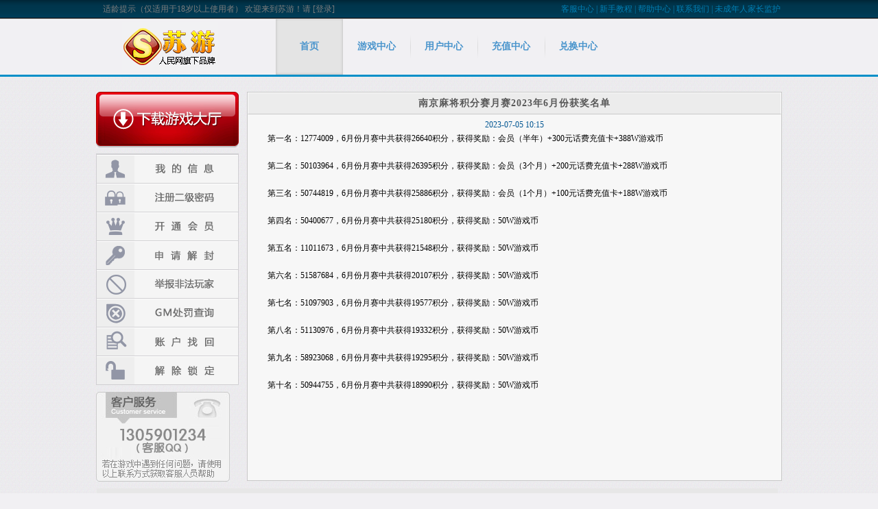

--- FILE ---
content_type: text/html;charset=utf-8
request_url: http://www.js67.com/newsdetail.do?id=5859
body_size: 4227
content:
<!doctype html>



<html>

<head>

<meta charset="utf-8">

<link rel="stylesheet" href="/common/css/common.css" />

<link rel="stylesheet" href="/theme/blue//css/home.css" />

<script>

var _basePath = "/theme/blue/",

_www = "http://www.js67.com",

_passport = "http://passport.js67.com",

_service = "";

</script>

<script src="/common/js/jquery/jquery-1.8.3.min.js"></script>

<script src="http://passport.js67.com/common/js/urlcode.js"></script>

<script src="http://passport.js67.com/common/js/zero.util.js"></script>

<script src="http://passport.js67.com/common/js/pageheader.js"></script>

<script src="http://passport.js67.com/common/js/aes.js"></script>

<script src="http://passport.js67.com/common/js/aes-min.js"></script>

<script src="/theme/blue//js/index.js"></script>



<title>新闻详情</title>

<style>

.bd-tem{ background:#f1f0f3 url(/common/images/bg_tem.gif) repeat; }

/* header css by liwenbo */

#bdTemplateHeader{ background:url(/common/images/bg_tem_header.gif) repeat-x; }

.cn-logo{ background:url(http://img1.008.net//ad/adimage_1667382693.gif) no-repeat; }

.cn-download{ width:199px; height:83px; background:url(/theme/blue//images/index/btn_download.gif) no-repeat; display:block; margin:0 auto; margin-top:30px; }

#nvTemplateNav li a:hover,#nvTemplateNav li a.selected{ background:url(/common/images/bg_tem_nav_selected.gif) no-repeat; }

#nvTemplateNav li.nav-line{ background:url(/common/images/bg_nav_line.gif) left center no-repeat; }

/* content css by liwenbo */

/** left sidebar **/

#accountPay{ background:url(/common/images/account_pay.gif) 0px 0px no-repeat; }

#accountPay:hover{ background:url(/common/images/account_pay.gif) 0px -41px no-repeat; }

#myInfo{ background:url(/common/images/my_info.gif) 0px 0px no-repeat; }

#myInfo:hover{  background:url(/common/images/my_info.gif) 0px -41px no-repeat; }

#secondPass{ background:url(/common/images/reg_second.gif) 0px 0px no-repeat; }

#secondPass:hover{ background:url(/common/images/reg_second.gif) 0px -41px no-repeat; }

#goVip{ background:url(/common/images/go_vip.gif) 0px 0px no-repeat; }

#goVip:hover{ background:url(/common/images/go_vip.gif) 0px -41px no-repeat; }

#applyLock{ background:url(/common/images/apply_forbidden.gif) 0px 0px no-repeat; }

#applyLock:hover{ background:url(/common/images/apply_forbidden.gif) 0px -41px no-repeat; }

#accountBack{ background:url(/common/images/account_back.gif) 0px 0px no-repeat; }

#accountBack:hover{ background:url(/common/images/account_back.gif) 0px -41px no-repeat; }

#removeLock{ background:url(/common/images/remove_lock.gif) 0px 0px no-repeat; }

#removeLock:hover{ background:url(/common/images/remove_lock.gif) 0px -41px no-repeat; }

#cardSell{ background:url(/common/images/card_sale.gif) 0px 0px no-repeat; }

#cardSell:hover{ background:url(/common/images/card_sale.gif) 0px -41px no-repeat; }

#reportIllegal{ background:url(/common/images/report_illegal.gif) 0px 0px no-repeat; }

#reportIllegal:hover{ background:url(/common/images/report_illegal.gif) 0px -41px no-repeat; }

#gmpenaltyquery{ background:url(/common/images/gmpenalty_query.gif) 0px 0px no-repeat; }

#gmpenaltyquery:hover{ background:url(/common/images/gmpenalty_query.gif) 0px -41px no-repeat; }

#serviceTemBox{ height:131px; background:url(http://img1.008.net//ad/coverimage_1608886850.png) no-repeat; }

/** footer **/

.bd-tem .fr-tips{ width:999px; height:32px; background:url(/common/images/ad_tem_health.jpg) no-repeat; margin:0 auto; margin-bottom:10px; }

.fr-line{ width:999px; height:2px; background:url(/common/images/bg_game_line.gif) repeat-x; margin:0 auto; margin-bottom:10px; }

a.page_next,a.page_pre,a.page_num{ background:url(/theme/blue//images/index/news_page.gif) 0px 0px no-repeat; }

a.page_next:hover,a.page_pre:hover,a.page_num:hover,.ns-pages .currentpage{ background:url(/theme/blue//images/index/news_page.gif) 0px -26px no-repeat; }

.qn-btn{ width:67px; height:26px; background:url(/theme/blue//images/index/btn_question_btn.gif) no-repeat; }

.h-newer, .a-ques, .p-ques, .g-ques, .e-ques, .contact{ width:122px; height:122px; display:block; background:url(/theme/blue//images/index/newer_href.gif) no-repeat; }

.a-ques{ background:url(/theme/blue//images/index/account_href.gif) no-repeat; }

.p-ques{ background:url(/theme/blue//images/index/pay_href.gif) no-repeat; }

.g-ques{ background:url(/theme/blue//images/index/game_href.gif) no-repeat; }

.e-ques{ background:url(/theme/blue//images/index/shop_href.gif) no-repeat; }

.contact{ background:url(/theme/blue//images/index/contact_href.gif) no-repeat; }

.h-newer:hover{ background:url(/theme/blue//images/index/newer_hrefH.gif) no-repeat; }

.a-ques:hover{ background:url(/theme/blue//images/index/account_hrefH.gif) no-repeat; }

.p-ques:hover{ background:url(/theme/blue//images/index/pay_hrefH.gif) no-repeat; }

.g-ques:hover{ background:url(/theme/blue//images/index/game_hrefH.gif) no-repeat; }

.e-ques:hover{ background:url(/theme/blue//images/index/shop_hrefH.gif) no-repeat; }

.contact:hover{ background:url(/theme/blue//images/index/contact_hrefH.gif) no-repeat; }

.h_service, .h_submit, .h_health{ width:276px; height:98px; display:block; background:url(/theme/blue//images/index/service_href.gif) no-repeat; }

.h_submit{ background:url(/theme/blue//images/index/submit_href.gif) no-repeat; }

.h_health{ background:url(/theme/blue//images/index/health_href.gif) no-repeat; }

.h_service:hover{ background:url(/theme/blue//images/index/service_hrefH.gif) no-repeat; }

.h_submit:hover{ background:url(/theme/blue//images/index/submit_hrefH.gif) no-repeat; }

.h_health:hover{ background:url(/theme/blue//images/index/health_hrefH.gif) no-repeat; }



</style>



</head>

<body class="bd-tem">

<!-- header -->

<div id="bdTemplateHeader">

 <div class="template-header-mid">

   <!-- welcome -->

   <div id="hrBar">

   	<script src="http://passport.js67.com/common/js/setexplorercookie.js"></script>

     <script>document.write(initPageHeader());</script>

     <div class="cb"></div>

   </div>

   <!-- end -->

   <div id="bdTemplateMid">

       <!-- logo -->

        <div id="bdTemplateLogo">

         <a href="http://www.js67.com" class="cn-logo" title="" target="_self"></a>

        </div>

        <!-- end -->

        <!-- nav -->

         <div id="bdTemplateNav">

           <ul id="nvTemplateNav" class="c">

             <li class="nav-line"><a href="http://www.js67.com" target="_self" class="selected">首页</a></li>

             <li class="nav-line"><a href="http://www.js67.com/gamecenter.do" target="_self">游戏中心</a></li>

             <li class="nav-line"><a href="http://passport.js67.com" target="_self">用户中心</a></li>

             <li class="nav-line"><a href="http://pay.js67.com" target="_self">充值中心</a></li>

             <li class="nav-line"><a href="http://exchange.js67.com" target="_self">兑换中心</a></li>

<!--<li class="nav-line"><a href="http://www.js67.com/league.do" target="_self">社团</a></li>-->
<!--             <li class="nav-line"><a href="http://www.js67.com/wait.do" target="_self">最新专区</a></li>
-->
<!--	<li class="nav-line"><a href="http://lottery.js67.com/questionnaireindex.do" target="_blank" style="color:#FF7F00;">最新活动</a></li> -->
	<!--<li class="nav-line"><a href="http://lottery.js67.com/activityindex.do" target="_blank" style="color:#FF7F00;">最新活动</a></li>-->
           </ul>

        </div>

        <!-- end -->

    	<div class="cb"></div>

    </div>

 </div>

</div>

<!-- end -->

<!-- end -->

  
      
      <!-- container -->
<div id="bdIndexContainer" class="common-container">
	<!-- left bar -->
	<div class="cr-leftBar">
		<!-- download -->
		<div id="downloadButton" class="mb5">
			<a href="http://dl.008.net/download/lobbySetup-sy-5074.exe"><img src="/theme/blue//images/index/btn_tem_download.gif" alt="下载大厅"/></a>
		</div>
		<!-- end -->
		<div id="quickWayMenu">
			<ul class="quick-way-ul">
				<!--<li><a href="http://pay.js67.com" target="_self" id="accountPay">账户充值</a></li>-->
				<li class="bordd0cfd2"><a href="http://passport.js67.com/index.do" target="_self" id="myInfo">我的信息</a></li>
				<li class="bordd0cfd2"><a href="http://passport.js67.com/registersecondpass.do" target="_self" id="secondPass">注册二级密码</a></li>
				<li class="bordd0cfd2"><a href="http://passport.js67.com/vipbuy.do" target="_self" id="goVip">开通会员</a></li>
				<li class="bordd0cfd2"><a href="http://passport.js67.com/" target="_self" id="applyLock">申请解封</a></li>
				<li class="bordd0cfd2"><a href="http://passport.js67.com/reportillegal.do" target="_self" id="reportIllegal">举报非法玩家</a></li>
				<li class="bordd0cfd2"><a href="http://passport.js67.com/gmpenaltyquery.do" target="_self" id="gmpenaltyquery">GM处罚查询</a></li>
				<!--<li class="bordd0cfd2"><a href="http://www.008.net/dispute.html" target="_self" id="gmpenaltyquery">交易纠纷处理</a></li>-->
				<li class="bordd0cfd2"><a href="http://passport.js67.com/findpassinput.do" target="_self" id="accountBack">账户找回</a></li>
				<li class="bordd0cfd2"><a href="http://passport.js67.com/removelock.do" target="_self" id="removeLock">解除锁定</a></li>
				<!--<li class="bordd0cfd2"><a href="wait.do" target="_self" id="cardSell">实卡销售点</a></li>-->
			</ul>
		</div>
		<!-- service tem box -->
		<div id="serviceTemBox">
		</div>
	</div>
<!-- end -->
 <div class="cr-rightBar">
   <!-- news -->
  <div class="lr-news" id="indexNewsList">
    <p class="ns-title common-title">南京麻将积分赛月赛2023年6月份获奖名单</p>
    <div class="ns-content">
	  <p class="ct-title">2023-07-05 10:15</p>
      <div id="newsDetail">
		<div>
	第一名：12774009，6月份月赛中共获得26640积分，获得奖励：会员（半年）+300元话费充值卡+388W游戏币</div>
<div>
	&nbsp;</div>
<div>
	第二名：50103964，6月份月赛中共获得26395积分，获得奖励：会员（3个月）+200元话费充值卡+288W游戏币</div>
<div>
	&nbsp;</div>
<div>
	第三名：50744819，6月份月赛中共获得25886积分，获得奖励：会员（1个月）+100元话费充值卡+188W游戏币</div>
<div>
	&nbsp;</div>
<div>
	第四名：50400677，6月份月赛中共获得25180积分，获得奖励：50W游戏币</div>
<div>
	&nbsp;</div>
<div>
	第五名：11011673，6月份月赛中共获得21548积分，获得奖励：50W游戏币</div>
<div>
	&nbsp;</div>
<div>
	第六名：51587684，6月份月赛中共获得20107积分，获得奖励：50W游戏币</div>
<div>
	&nbsp;</div>
<div>
	第七名：51097903，6月份月赛中共获得19577积分，获得奖励：50W游戏币</div>
<div>
	&nbsp;</div>
<div>
	第八名：51130976，6月份月赛中共获得19332积分，获得奖励：50W游戏币</div>
<div>
	&nbsp;</div>
<div>
	第九名：58923068，6月份月赛中共获得19295积分，获得奖励：50W游戏币</div>
<div>
	&nbsp;</div>
<div>
	第十名：50944755，6月份月赛中共获得18990积分，获得奖励：50W游戏币</div>
<div>
	&nbsp;</div>
    
      </div>
    </div>
  </div>
  <!-- end -->
 </div>
 <div class="cb"></div>
</div>
<!-- end -->

  
<!-- footer -->

<!-- footer -->
<div id="bdCommonFooter">
	<div class="fr-tips"></div>
		<div class="fr-line"></div>
		<div class="fr-guild">
		<a href="platformaffirms.do?type=managementmethod" target="_self">文明管理办法</a>|
		<a href="platformaffirms.do?type=avoidcheat" target="_self">网络防骗要点</a>|
		<a href="platformaffirms.do?type=serviceagreement" target="_self">用户服务协议</a>|
		<a href="questiongame.do" target="_self">常见问题解答</a>|
		<a href="http://passport.js67.com/gmpenaltyquery.do" target="_self">GM处罚查询</a>
	</div>
     <div class="fr-copyRight">
	<style>

		.fr-copyRight .img_left{
			height:auto;
			display:block;
			position:absolute;
			left:5%;
			top:0%;
		}
		.fr-copyRight .img_right{
			height:auto;
			display:block;
			position:absolute;
			right:5%;
			top:0%;
		}
		.fr-copyRight a {
			color: #767676;
		}
	</style>
	<div class="main" style="padding:0 100px;position:relative;">
		<span class="pr5"><a href="http://sq.ccm.gov.cn/ccnt/sczr/service/business/emark/toDetail/F0B2F3E8DAA74C5AA4716C39BAFCD815" target="_self"><img class="img_left" src="http://img1.008.net/images/article.png"/></a></span>
					<span class="pr5"><a href="http://www.js67.com" target="_blank" id="">文网游备字[2013]C-CBG010号</a></span>
								<span class="pr5"><a href="http://www.tlgame.net/common/images/xukezheng.jpg" target="_blank" id="">网络文化经营许可证：沪网文[2017]1086-010号</a></span>
								<span class="pr5">Copyright©人民棋牌 ICP证：沪B2-20140029</span>
			  <br/>
								<span class="pr5"><a href="http://beian.miit.gov.cn/" target="_blank" id="gamesh_ICP">ICP备：沪ICP备12036675号-12</a></span>
					
		<span class="pr5"><a href="http://www.beian.gov.cn/portal/registerSystemInfo?recordcode=31011502005953" target="_self" class="pr5"><img src="http://img1.008.net/images/gongan.png"/>沪公网安备 31011502005953号</a></span>
		<span id="company_name_span" style=" display: none;"></span>
		<span class="pr5"><a href="http://sq.ccm.gov.cn:80/ccnt/sczr/service/business/emark/gameNetTag/4028c08b560ca7100156539548fc1bc6" target="_self"><img class="img_right" src="http://img1.008.net/images/dizhi.png" /></a></span>
		<br/>
		<script>
			try {
				var  tmp_domain = "$referer"
				if(tmp_domain == "zj173"){
					//document.getElementById("gamesh_ICP").innerHTML="ICP备：沪ICP备09025212号-6";
				}
				if(tmp_domain == "hz173"){
					//document.getElementById("gamesh_ICP").innerHTML="ICP备：沪ICP备09025212号-6";
				}
				var iframe_domain = "gamesh.com";
				parent.postMessage('alayou', 'http://www.'+iframe_domain);
				window.addEventListener('message', function(e) {
					if(e.source != window.parent) {
						return;
					}
					console.log('接收到的消息:', e.data);
					if(e.origin.indexOf(iframe_domain)!=-1 && e.data == "ok!"){
						document.getElementById("gamesh_ICP").innerHTML="ICP备：沪ICP备09025212号-6";
						document.getElementById("mainDomainName").innerHTML="欢迎来到上游！";
						document.getElementById("company_name_span").innerHTML="上海热线信息网络有限公司";
						document.getElementById("company_name_span").style.display="inline-block";
					}
				});
			} catch (e) {
			    console.log(e)
			}
		</script>
	</div>
	<p>
		<span class="pr5">&nbsp;&nbsp;微屏软件科技（上海）有限公司&nbsp;&nbsp;电话：021-63888277 &nbsp;&nbsp;全国文化市场统一举报电话：12318</span>&nbsp;&nbsp;&nbsp;&nbsp;
	</p>
</div>
</div>
<!-- end -->
<!--[if IE 6]>
<script src="/common/js/DD_belatedPNG_0.0.8a-min.js"></script>
<script>
	DD_belatedPNG.fix('.pngie6');
</script>
<![endif]-->
<script src="/common/js/message.js" ></script>
<script src="/common/js/validate.js" ></script>
<script src="/common/js/jquery/jquery.limit.js" ></script>
<!-- end -->

</body>

</html>


--- FILE ---
content_type: text/css
request_url: http://www.js67.com/common/css/common.css
body_size: 1504
content:
/*
 * @description: 模板页面 公用样式（顶部，logo，底部）
 * @author: lwb
 * @update: lwb (2013-3-01 10:00)
*/
@import 'html.css';
body{ background: #fff; font-family:'宋体';}
.curspon{ cursor:pointer; }
.colo428dd5{ color:#428dd5; }
.coloff0000{ color:#ff0000; }
.coloe60000{ color:#e60000; }
.colo505050{ color:#505050; }
.colo2594d9{ color:#2594d9; }
.colo3eb0fc{ color:#3eb0fc; }
.colofca317{ color:#fca317; }
.colo5abcfd{ color:#5abcfd; }
.colo606060{ color:#606060; }
.colo3396e0{ color:#3396e0; }
.colo007cd6{ color:#007cd6; }
.colo7c7c7c{ color:#7c7c7c; }
.colo515151{ color:#515151; }
.colo007eb2{ color:#007eb2; } /*5.13*/
.bordd0cfd2{ border-top:1px solid #d0cfd2; }
.allBtn{ border:none; cursor:pointer; }
.allIpt{ border:1px solid #7f90b9; background:#fff; }
#hrBar, .common-container , #bdCommonFooter, #bdTemCommonFooter{ width: 1000px; margin: 0 auto; } /*5.13*/
.a-common{ color: #7c7c7c; }
.a-common:hover{ color: #3495dd; text-decoration:underline; }
.common-bar{ width: 100%; height: 8px; background: #5abcfd; margin-bottom:5px;}
.bordc4c4c4{ border-top:1px solid #c4c4c4; }
.common-title{ font-size:14px; font-family:'微软雅黑'; font-weight:bold; letter-spacing:1px; }
.bord7f90b9{ border:1px solid #7f90b9; }
/* module: header css style by lwb */
#bdCommonHeader{ min-width: 1000px; height: 324px; }
.header-mid{ width:993px; height:324px; margin:0 auto; }
#bdTemplateHeader{ min-width: 1000px; height: 112px; }
.template-header-mid{ width:993px; height:112px; margin:0 auto; }
#hrBar{ height: 27px; line-height: 27px; }
.br-login{ width: 50%; float: left; margin-left:23px; _margin-left:120px; }
#bdTemplateHeader .br-login{ margin-left:0px; } /*5.13*/
.br-intro{ width: 40%; float: right; text-align:right;}
.br-login, .br-intro, .br-intro a,.fr-guild a{ color: #7c7c7c; padding:0 3px 0 3px; }
#bdTemplateHeader .br-intro, #bdTemplateHeader .br-intro a{ color:#007eb2; } /*5.13*/
.br-login a:hover, .br-intro a:hover, .fr-guild a:hover{ color: #007cd6; }
.br-login a{ padding:0 3px 0 3px;color: #7c7c7c; }
#bdHeaderMid{ width:1000px; height:294px; }
#bdTemplateMid{ width:1000px; height:82px; }
/* module: logo css style by lwb */
#bdCommonLogo{ width:208px; height: 204px; float:left; }
#bdTemplateLogo{ width:208px; height: 72px; float:left; margin-top:5px; }
.cn-logo{ width: 140px; height: 71px; margin:0 auto; display:block; }
/* module: nav css style by lwb */
#bdCommonNav,#bdTemplateNav{  width: 780px; float:left; }
#bdCommonNav{ height: 294px; }
#bdTemplateNav{ height: 82px; }
#nvNav,#nvTemplateNav{ width:686px; margin-left:50px; }
#nvNav{ height: 70px; line-height: 70px; }
#nvTemplateNav{  height: 82px; line-height: 82px; }
#nvNav li,#nvTemplateNav li{ width:98px; float:left; text-align:center; }
#nvNav li, #nvNav li a,#nvTemplateNav li,#nvTemplateNav li a{ width:98px; color:#4994cc; font-weight:bold; font-size:14px; float:left; display:inline; }
#fkList li, #fkList li a{ float: left; display:inline; }
/* module: container css style by lwb */
.common-container{ *height: auto!important; min-height: 250px; _height: 250px; margin-top:10px; }
/* module: footer css style by lwb */
#bdCommonFooter , #bdTemCommonFooter{ *height: auto!important; min-height: 200px; _height: 200px; margin-top:10px; }
.fr-friendLink{ min-height: 23px; _height: 23px; margin:0 auto; }
#fkList{ width:510px; min-height:23px; margin: 0 auto; }
#fkList li{ padding-right:10px; }
#fkList li a,.fr-copyRight a{ color: #767676; text-align:center; }
.fr-service{ height: 60px; line-height:60px; text-align: center; margin: 0px auto; margin-bottom:10px; }
.fr-service a, .fr-guild a{ padding-left: 10px; padding-right: 10px; }
.fr-guild{ height: 30px; line-height: 30px; text-align: center; color: #767676; margin:0 auto; margin-bottom:5px; }
.fr-copyRight{ min-height: 30px; _height: 30px; line-height: 30px; text-align: center; color: #767676; margin:0 auto; }
.fr-copyRight p{ height: 23px; line-height: 23px; }


--- FILE ---
content_type: text/css
request_url: http://www.js67.com/theme/blue//css/home.css
body_size: 4617
content:
@charset "utf-8";
/*
 * @description: www站点 全部样式）
 * @author: lwb
 * @update: lwb (2013-3-01 10:00)
*/

body{ background:#f1f0f3; }
.coloa65f11{ color:#a65f11; }
.colo008bdb{ color:#008bdb; }
.colo717171{ color:#717171; }
.location-middle{ text-align:center; height:30px; line-height:30px; font-size:14px; font-family:'微软雅黑'; }
/* index css **/
/** slides */
#bdHeaderMid .slides { width:780px; height: 225px; position: relative; overflow: hidden; }
#bdHeaderMid .slide-content{ width:766px; height:169px; overflow: hidden;  margin-left:18px; position:relative; left:1px; top:0px; }
#bdHeaderMid .slide { position:absolute; left:0px; }
#adList{ width:5000px; height:169px; float:left; display:inline-block; overflow:hidden; }
#adList li{ width:766px; height:169px; float:left; }
#adList li a img{ width:766px; height:169px; display:block; }
#bdHeaderMid .tab { width:780px; height: 48px; position: absolute; left: 0; bottom: 0; z-index: 99; font: 14px "微软雅黑"; margin-left:18px; }
#bdHeaderMid .tab li { float: left; height:48px; width:188px; float: left; border-left: 1px solid #3dcbf5; border-right: 1px solid #3dcbf5; cursor:pointer; }
#bdHeaderMid .tab span.item-info{ color: #b7ecff; }
#bdHeaderMid .tab a,span.item-info{ width:150px; height: 23px; display:block; margin-left:15px; line-height:23px; }
#bdHeaderMid .tab .selected { background:#00bcf4; text-shadow: 0px 0px 1px #afdd99; }
#bdHeaderMid .tab .selected a { color: #fcff00; }
#bdHeaderMid .tab .selected span.item-info,.slides .tab a{ color: #fff;}
/* content css by liwenbo */
/** left sidebar **/
.left-sideBar{ width:206px; height:780px; float:left; margin-left:5px; }
#quickWayMenu{ margin-bottom:10px; }
#quickWayMenu .quick-way-ul{ border:1px solid #d0cfd2; }
#quickWayMenu .quick-way-ul li{ height:41px; }
#quickWayMenu .quick-way-ul li a{ height:41px; display:block; text-indent:-999em; }
.bar-top span{color:#4e4e4e; font: 14px "微软雅黑"; font-weight:bold; padding-left:12px; }
.hot-goods-ul{ width:190px; margin:0 auto; height:365px; overflow:hidden; }
.hot-goods-ul li{ min-height:30px; border-bottom:1px dotted #c6c6c6; padding-bottom:13px; margin-top:14px; }
#hotGoods{ border:1px solid #d0cfd2; height:427px; background:#f5f5f5; }
#hotGoods .gs-img-l{ width:68px; height:68px; border:1px solid #e4e4e4; float:left; margin-left:5px; background:#fff; }
#hotGoods .gs-img-l img{ width:62px; height:62px; display:block; margin-top:1px; margin-left:3px; }
#hotGoods .gs-box-r{ width:100px; height:65px; float:left; margin-left:5px; }
.gs-name a{ color:#3396e0; }
.gs-name,.gs-card{ color:#4d4d4d; padding-left:2px; display:block; padding-top:8px; height:18px;  }
.gs-name{ height:18px; }
.gs-card{ display:block; margin-top:5px; }
.hot-goods-ol{ width:50px; height:10px; margin:0px auto; margin-top:8px; }
.hot-goods-ol li{ float:left; width:10px; height:10px; margin-top:5px; margin-left:5px; }
/** mid content **/
.mid-content{ width:570px; height:780px; float:left; margin-left:10px; }
/* index flash*/
#indexFlash{ width:564px; height:129px; border:1px solid #a8a8a8; visibility:hidden; margin-bottom:10px; }
#indexFlash a img{ width:564px; height:129px; }
/* game list*/
#gameList{ width:566px; height:300px; margin-bottom:30px; }
#gameListTab li{ width:78px; height:26px; float:left; margin-right:8px; }
#gameListTab li a{ width:78px; height:26px; margin-top:2px; text-align:center; float:left; display:block; color:#4e4e4e; font: 14px "微软雅黑"; font-weight:bold; padding-top:3px; }
#gameListDetail{ width:560px; margin:10px auto; position:relative; left:1px; top:0px; float:left; overflow:hidden; }
#gameListContent{ position:absolute; left:0px; }
#gameListIco{ float:left; }
#gameListIco li{ width:560px; float:left; margin-top:10px; }
#gameListIco li a{ width:110px; height:120px; float:left; display:inline; text-align:center; color:#828282; }
#gameListIco li a img{ width:72px; height:72px; display:block; margin:10px auto; margin-bottom:13px; }
#gameListActiveOl{ height:21px; text-align: center; }
#gameListActiveOl li{ display: inline-block; width: 21px; height: 21px; *display: inline; *zoom: 1; *margin: 0 2px; text-align:center; }
/* news list */
#newsList .news{ width:275px; height:165px; float:left; }
#newsList .question{ width:291px; height:165px; float:left; }
#newsList .news-top,.question-top{ margin:0 auto; height:30px; color:#4e4e4e; }
#newsList .question-top{ width:291px; }
#newsList .news-top{ width:275px; }
#newsList .news-top a,.question-top a,#trendBox .top a, #newInfomation .top a{ color:#4e4e4e; display:block; float:right; line-height:30px; width:60px; }
#newsList .news-top span,.question-top span,#trendBox .top span,#healthBox .top span, #newInfomation .top span{ display:block; float:left; line-height:30px; width:100px; font-size: 14px; font-family: "微软雅黑"; margin-left:10px;  }
#newsList .newsTb{ width:96%; margin:5px auto; }
#newsList .newsTb td{ height:30px; line-height:30px; color:#767676; border-bottom:1px dashed #b9c5e9; }
#newsList .newsTb td a{ color:#767676; }
#newInfomation .top span{ margin-left:0px; }
/* index ad */
#indexAd{ width:566px; height:130px; }
#indexAd a img{ width:566px; height:130px; display:block; }
/** right sidebar **/
.right-sideBar{ width:195px; height:780px; float:left; margin-left:10px; _margin-left:5px; }
#loginButton{ height:58px; margin-bottom:10px; }
/* trend box */
#trendBox{ width:195px; height:566px; background:#f5f5f5; border-bottom:1px solid #d0cfd2; }
#trendBox .top span,#healthBox .top span{ color:#4e4e4e; }
#trendBox .top a{ margin-right:5px; *margin-top:8px; _margin-top:8px; }
#trendDetail{ width:193px; border:1px solid #d0cfd2; border-bottom:none; height:535px; border-top:none; overflow: auto; }
/*调整距离底部的距离*/
#trendDetailList{ height:534px; width: 100%; border-bottom:1px solid #d0cfd2; overflow: auto; }
#trendUl{ width:190px; min-height:50px; margin:10px auto; }
#trendUl li, #trendUl li.no-data{ width:183px; min-height:80px; border-bottom:1px dotted #c6c6c6; padding-bottom:5px; margin-bottom:10px; margin-left:3px; }
#trendUl li.no-data{ border-bottom:none; }
#trendUl p.location-middle{ line-height:80px; }
#trendUl .face-box img{ width:50px; height:50px; display:block; margin-left:4px; margin-top:4px; }
#trendUl .send-time{ height:25px; line-height:25px; font-size:11px; color:#848484; text-align:center; width:50px; display:block; text-align:center; margin-left:3px; font-family:'Microsoft Yahei'; margin-top:2px; }
#trendUl .user-info{ width:110px; float:left; margin-left:5px; }
#trendUl .user-info span{ width:110px; min-height:23px; _height:23px; line-height:20px; display:block; }
#trendUl .name{ color:#4d72af; font-weight:bold; }
#trendUl .message{ color:#8e8e8e; line-height:15px; }
/* template css */
/* module:  news css style by lwb */
.cr-leftBar{ width:208px; *height: auto!important; min-height:50px; _height: 50px; float: left; }
.cr-rightBar{ width:780px; *height: auto!important; min-height:50px; _height: 50px; float: right;}
/* download btn */
#downloadButton{ width:206px; height:85px; }
.lr-news{ min-height:30px; background:#f7f7f7; border:1px solid #c8c8c8; position:relative;}
#indexNewsList{ min-height:566px; _height:566px; }
.ns-tb{ width:720px; margin:15px auto;}
.ns-tb td{ height:30px; line-height:30px; border-bottom:1px dashed #b9c5e9; }
.lt-tip{ color:#0c85de; padding-left:5px; padding-right:15px; }
.ns-tb a,.lt-time{ color:#4d4d4d; }
.lt-time{ text-align:right; }
.ns-tb a:hover{ color: #3495dd; text-decoration:underline; }
.ns-pages{ width:770px; text-align:right; position:absolute; bottom:3px; height:30px; line-height:20px; font-weight:bold; font-family:'宋体'; text-align:right; margin-bottom:5px; margin-right:20px; }
.ns-pages span a.page_num{ width:26px; height:26px; line-height:26px;  display:inline-block; color:#898989;  margin:0px 5px; text-align:center;}
.ns-pages span a.page_pre,a.page_next{ width:26px; height:26px; line-height:26px;  display:inline-block; color:#898989; *display:inline; *zoom:1; text-align:center;}
.currentpage{ width:26px; height:26px; line-height:26px; display:inline-block; color:#fff; margin:0px 5px; text-align:center; }
.ns-content{ width:720px; min-height:30px; margin:5px auto;}
.ct-title{ width:600px; height:20px; line-height:20px; font-size:12px; font-family:'微软雅黑'; text-align:center; margin:0px auto; color:#025692; }
#newsDetail{ *height: auto!important; min-height: 30px; _height: 30px; line-height:20px; }
/* module: newer css style by lwb create 2013-3-8 update*/
.newer-help{ *height:auto!important; min-height:50px; _height:50px; margin:0 auto; border:1px solid #c8c8c8; background:#f7f7f7; }
.hp-step{ width: 950px; min-height:30px; margin:15px auto; }
.sp-title,.sp-desc{ height:23px; line-height:23px; font-weight:bold; font-size:14px; }
.sp-title{ color:#2493db; }
.sp-desc{ color:#333; }
.sp-img{ width:920px; min-height:50px; margin:10px auto; }
/* module: question css style by lwb create 2013-3-8 update*/
.question-title{ height:35px; background:#ececec; line-height:35px; color:#585858; text-align:center; border:1px solid #fbfbfb; border-bottom:1px solid #c8c8c8; }
#qnList li{ text-align:center; width:130px; height:35px; line-height:35px; float:left; color:#898989; border-right:1px solid #c8c8c8; }
#qnList li.selected { border-bottom:1px solid #f7f7f7; font-weight:bold; height:36px; _padding-top:1px; background:#f7f7f7; }
#qnList li a{ color:#898989; font-family:"微软雅黑"; font-size:14px; }
#qnList li img{ display:inline-block; margin-top:-5px; margin-right:5px; _margin:7px; }
#qnList li a.lastLi{ border-right:none;}
#qnList li.selected a{ border:none; color:#0860a1; }
.qn-submit{ width:750px; min-height:50px; margin:30px auto; }
#qnSubmitQn li{ min-height:30px; line-height:30px; margin-top:10px; }
#qnSubmitQn li label{ width:80px; height:30px; line-height:30px; display:inline-block; text-align:right; color:#4d4d4d; margin-right:10px; font-weight:bold; }
.qn-ipt{ height:20px; line-height:20px; padding-left:3px; background:#fff; }
#qnSubmitQn textarea{ overflow:auto; width:300px; height:150px; vertical-align:text-top; }
#qnBtnDiv{ width:500px; height:32px; margin:40px; margin-left:90px; }
.qn-tips{ padding-left:10px; color:#c50000; }
.qn-back{ height:30px; text-align:right; margin-top:20px; }
/* module: health css style by lwb */
.healthBox{ width:592px; min-height:360px; *height:370px;  _height:380px; margin:10px auto; _margin-bottom:0px; background:#f7f7f7;  }
.healthTip{ height:68px; text-align:center; }
#healthDiv{ width:470px; height:300px; margin:0 auto; color:#686868; }
#healthDiv p,#contactUs p{  height:25px; line-height:25px; }
/* module: contact us css style by lwb */
#aboutUs{ min-height:50px; margin:5px auto; }
.us-top{ color:#008fc8; text-align:left; font-weight:bold; }
#contactUs{ height:50px; margin:20px auto; color:#686868; }
/* module: help-center css style by lwb */
.help-center{ width:980px; min-height:50px; margin:0px auto; }
.hcr-l{ width:675px; *height:auto!important; min-height:500px; _height:500px; float:left; }
.hcr-r{ width:276px; min-height:50px; float:left; margin-left:10px; }
#hcrUl{ margin-top:25px; }
#hcrUl li{ width:135px; height:127px; float:left; margin-left:25px; _margin-left:13px; margin-right:5px; _margin-right:10px; margin-bottom:25px; }
.hcf-href{ width:276px; height:98px; margin:25px auto; }
/* game detai */
.ns-title{ height:30px; background:#ececec; line-height:30px; color:#585858; text-align:center; border:1px solid #fbfbfb; border-bottom:1px solid #c8c8c8; }
.game-detail{ width:770px; margin:0px auto; margin-bottom:5px; }
#indexGameDetail{ *height:atuo!important; min-height:308px; _height:308px; }
#gameLogoPath{ width:780px; height:220px; display:block; }
/* health box */
#healthBox .top{ padding-bottom:50px; }
#healthBox .healthTb{ width:95%; margin:0px auto; color:#8b8b8b; }
#healthBox .healthTb td{ height:23px; line-height:23px; text-align:center; }
/* new infomation*/
#newInfomation{ width:193px; height:296px; border:1px solid #d0cfd2; overflow:hidden; }
#newInfomation .new-info-ul{ width:180px; min-height:50px; margin:10px auto; }
#newInfomation li{ width:183px; min-height:15px; _height:15px; line-height:15px; border-bottom:1px dotted #c6c6c6; padding-bottom:5px; margin-top:10px; color:#747779; }
#newInfomation li a{ color:#747779; }
/* module: game index css style by lwb */
.inline-bg{ background:#f7f7f7; }
/* Main */
.wp-index {overflow:hidden; *zoom:1; padding:6px 0 0; }
.main-index { margin-right:240px; _margin-right:120px; *zoom:1; }
.side-index { float:right; width:230px; overflow:hidden; }
.wp-index{ width:1125px; margin:0 10px; }
.wp-box { margin-bottom:10px; }
.wp-box .hd_tit { float:left; font-weight:bold; margin-left:10px; display:inline; font-size:14px; }
.recommend-game .hd_tit{ color:#a12f4d; }
.fast-way .hd_tit,.game-note .hd_tit,.friend-tr .hd_tit{ color:#0069ab; }
.wp-box .tp i { float:right; background-position:right -56px; width:4px; }
.wp-box .bd { background:#f8f8f8; border:1px solid #c8c8c8; border-top:none; border-bottom:none; }
/* game box**/
#inlineGameBox{ width:220px; height:248px; margin:0 auto; }
#inlineGameBox li{ height:30px; *height:26px; line-height:30px; *line-height:26px; border-bottom:1px dotted #b9c5e9; color:#4d4d4d; }
#inlineGameBox li a{ color:#4d4d4d; padding-left:3px; }
#inlineGameBox li em{ color:#0c85de; padding-left:3px; }
span.inline-date{ width:40px; float:right; display:inline; height:30px; *height:26px; }
span.inine-gm-title{ float:left; }
/* friend trends */
.inline-trends-box{ height:325px; overflow:auto; background:#fff; }
#inineFriendTrends{ padding-top:10px; }
#inineFriendTrends li, #inineFriendTrends li.no-data{ width:210px; min-height:80px; border-bottom:1px dashed #d6d5d5; padding-bottom:5px; margin-bottom:10px; margin-left:3px; }
#inineFriendTrends li.no-data{ border-bottom:none; }
#inineFriendTrends p.location-middle{ line-height:80px; }
#inineFriendTrends .face-box img{ width:50px; height:50px; display:block; margin-left:4px; margin-top:4px; }
#inineFriendTrends .user-info{ width:140px; float:left; margin-left:5px; }
#inineFriendTrends .send-time{ height:25px; line-height:25px; font-size:11px; color:#848484; text-align:center; width:50px; display:block; text-align:center; margin-left:3px; font-family:'Microsoft Yahei'; margin-top:2px; }
#inineFriendTrends .user-info span{ width:140px; min-height:23px; display:block; }
#inineFriendTrends .name{ color:#278adb; font-weight:bold; }
#inineFriendTrends .message{ color:#5f5f60; line-height:15px; }
.attend-a{ width:68px; height:18px; line-height:18px; border:1px solid #d0d0d0; background:#fcfcfc; color:#bb7639; padding:0px 3px; margin-right:5px; font-family:SimSun; display:block; float:right; }
#inineFriendTrends .attend-a{ margin-top:10px; }
#trendUl .attend-a{ margin-top:15px; }
/* slide img*/
.wp-focus{ margin-bottom:10px; position:relative; overflow:hidden; width:100%; *zoom:1; height:280px; }
.recommend-game .hd, .fast-way .hd{ background-position:0px 0px; }
.recommend-game .hd_tit, .fast-way .hd_tit{ padding-left:5px; }
/* focus img*/
.fs-img{ overflow:hidden; margin-top:10px; margin-left:10px; }
.lD-fsImgMax .fs-img{ width:830px; }
.lD-fsImgMin .fs-img{ width:428px; }
.fs-img ul { width:9999em; overflow:hidden; *zoom:1; height:260px; }
.fs-img li { float:left; }
.fs-img img { float:left; display:block; }
.fs-nav { position:absolute; left:0; bottom:10px; _bottom:5px; width:100%;}
.fs-nav ul, .fs-nav li { float:left; position:relative; left:-50%;}
.fs-nav ul {left:50%; margin-top:-15px;}
.fs-nav a:hover {text-decoration:none;}
.fs-nav a.on ,.fs-nav a:hover{background-position:-12px -7px; _filter:alpha(opacity=90); }
.fs-nav-bar { height:15px; background:#000; opacity:0.35; filter:alpha(opacity=35); }
/* FcPage*/
.fs-page a { position:absolute; top:50%; left:0; margin-top:-35px; opacity:0.25; filter:alpha(opacity=25); font-family:\5b8b\4f53; }
.fs-page a.fs-arr-lt { left:auto; right:0; _margin-right:-1px; }
.fs-page a:hover { opacity:0.35; filter:alpha(opacity=35); }
.fs-page a.fs-arr-lt i { background-position:-32px -23px; }
/* recommond game */
/* pLst Roll */
.wp_roll { position:relative; _width:100%; min-height:86px; _height:86px; }
/* Pic List */
.plst_pt { overflow:hidden; _width:100%; position:relative; }
.plst_pt ul { overflow:hidden; *zoom:1; padding:0; padding-top:10px; width:9999px; }
.plst_pt li { float:left; margin:0 0 0 10px; display:inline; text-align:center; }
.plst_pt li img { display:block; width:154px; height:121px; margin:0 0 5px; }
.plst_pt li a{ color:#3382aa; font-weight:bold; }
.join { padding-top:3px; }
.roll_lt, .roll_rt {position:absolute; top:12px; left:15px; width:19px; height:121px; cursor:pointer; display:none; z-index:100; }
.roll_rt { left:auto; right:15px; }
.fast-way .plst_pt li img{ display:block; width:52px; height:52px; margin:0 10px 5px;  }
.fast-way .roll_lt, .fast-way .roll_rt{ top:24px; left:0px; width:24px; height:25px; }
.fast-way .roll_rt { left:auto; right:0px; }
/* module: game index css --end*/
/* honor or vip upgrade*/
#honorGradeTb{ width:100%; font-size:14px; margin:30px auto; }
#honorGradeTb th, #honorGradeTb td, #vipGradeTb th, #vipGradeTb td, #vipGradeTb caption{ text-align:center; color:#6e6e6e; border:1px solid #d0d0d0; vertical-align:middle; }
#honorGradeTb th, #vipGradeTb th{ background:#f1f1f1; height:35px; line-height:35px; font-weight:bold; }
#honorGradeTb td{ height:80px; line-height:23px; }
#honorGradeTb td.tl{ text-align:left; padding-left:10px; }
.vip-info{ line-height:23px; min-height:23px; _height:23px; }
.vip-line{ border-top:1px dotted #c4c4c4; margin:5px auto; width:100%; }
#vipGradeTb{ width:50%; margin:10px 0px 40px 50px; }
#vipGradeTb caption{ border-bottom:none; }
#vipGradeTb th, #vipGradeTb td, #vipGradeTb caption{ height:30px; line-height:30px; }

--- FILE ---
content_type: text/css
request_url: http://www.js67.com/common/css/html.css
body_size: 2369
content:
/*
 * @description: 网页布局基础样式表
 * @author: lwb
 * @update: lwb (2013-2-28 09:00)
 */
a, abbr, address, article, aside, audio, b, blockquote, body, caption, cite, code, dd, del, dfn, dialog, div, dl, dt, em, fieldset, figure, footer, form, h1, h2, h3, h4, h5, h6, header, hgroup, hr, html, i, iframe, img, ins, kbd, label, legend, li, mark, menu, nav, object, ol, p, pre, q, samp, section, small, span, strong, sub, sup, table, tbody, td, tfoot, th, thead, time, tr, ul, var, video { border: 0; margin: 0; outline: 0; padding: 0; font-size: 100%; }
html, body { height: 100%;font: 12px/1 'Lucida Grande', Arial, 'Liberation Sans', FreeSans, sans-serif; }
/* module: html5 css style by lwb */ 
article, aside, dialog, footer, header, section, footer, nav, figure, menu { display:block }
/*`css reset
-------------------------------------------------------*/
body, div, dl, dt, dd, ul, ol, li, h1, h2, h3, h4, h5, h6, pre, form, fieldset, input, textarea, p, blockquote, th, td {
	margin:0;
	padding:0;
}
table {
	border-collapse:collapse;
	border-spacing:0;
}
fieldset, img {
	border:0;
}
address, caption, cite, code, dfn, em, strong, th, var {
	font-style:normal;
	font-weight:normal;
}
ol, ul {
	list-style:none;
}
caption, th {
	text-align:left;
}
h1, h2, h3, h4, h5, h6 {
	font-size:100%;
	font-weight:normal;
}
q:before, q:after {
	content:'';
}
abbr, acronym {
	border:0;
}
/*`word size
-------------------------------------------------------*/
.f12 {
	font-size:12px;
}
.f13 {
	font-size:13px;
}
.f14 {
	font-size:14px;
}
.f16 {
	font-size:16px;
}
.f20 {
	font-size:20px;
}
.f22 {
    font-size:22px;
}
.f24 {
    font-size:24px;
}
.f26 {
    font-size:26px;
}
.fb {
	font-weight:bold;
}
.fn {
	font-weight:normal;
}
.t2 {
	text-indent:2em;
}
.lh150 {
	line-height:150%;
}
.lh180 {
	line-height:180%;
}
.lh200 {
	line-height:200%;
}
.unl {
	text-decoration:underline;
}
.no_unl {
	text-decoration:none;
}
/*`文字排版
-------------------------------------------------------*/
.tl {
	text-align:left;
}
.tc {
	text-align:center;
}
.tr {
	text-align:right;
}
.bc {
	margin-left:auto;
	margin-right:auto;
}
.fl {
	float:left;
	display:inline;
}
.fr {
	float:right;
	display:inline;
}
.cb {
	clear:both;
}
.cl {
	clear:left;
}
.cr {
	clear:right;
}
.clearfix:after {
	content:".";
	display:block;
	height:0;
	clear:both;
	visibility:hidden;
}

*html .clearfix {
	height:1%;
}
.clearfix {
	display:block; *zoom:1;
}
.vm {
	vertical-align:middle;
}
.pr {
	position:relative;
}
.pa {
	position:absolute;
}
.top{
	top:0;
}
.left{
	left:0
}
.right{
	right:0;
}
.bottom{
	bottom:0;
}
.abs-right {
	position:absolute;
	right:0;
}
.zoom {
	zoom:1;
}
.hidden {
	visibility:hidden;
}
.none {
	display:none;
}
/*`长度和高度
-------------------------------------------------------*/
.w10 {
	width:10px;
}
.w20 {
	width:20px;
}
.w30 {
	width:30px;
}
.w40 {
	width:40px;
}
.w50 {
	width:50px;
}
.w58{
    width:58px;
}
.w60 {
	width:60px;
}
.w70 {
	width:70px;
}
.w80 {
	width:80px;
}
.w90 {
	width:90px;
}
.w100 {
	width:100px;
}
.w110{
	width:110px;
}
.w118 {
	width:118px;
}
.w120{
	width:120px;
}
.w150{
	width:130px;
}
.w200 {
	width:200px;
}
.w250 {
	width:250px;
}
.w300 {
	width:300px;
}
.w400 {
	width:400px;
}
.w500 {
	width:500px;
}
.w600 {
	width:600px;
}
.w700 {
	width:700px;
}
.w800 {
	width:800px;
}
.w {
	width:100%;
}
.h10 {
    height:10px;
}
.h15{
    height:15px;
}
.h50 {
	height:50px;
}
.h80 {
	height:80px;
}
.h100 {
	height:100px;
}
.h200 {
	height:200px;
}
.h {
	height:100%;
}
/*`边距
-------------------------------------------------------*/
.m10 {
	margin:10px;
}
.m15 {
	margin:15px;
}
.m20{
    margin:20px;
}
.m30 {
	margin:30px;
}
.mt5 {
	margin-top:5px;
}
.mt8{
    margin-top:8px;
}
.mt10 {
	margin-top:10px;
}
.mt15 {
	margin-top:15px;
}
.mt20 {
	margin-top:20px;
}
.mt30 {
	margin-top:30px;
}
.mt50 {
	margin-top:50px;
}
.mt80{
	margin-top:80px;
}
.mt100 {
	margin-top:100px;
}
.mb5 {
	margin-bottom:5px;
}
.mb8 {
	margin-bottom:8px;
}
.mb10 {
	margin-bottom:10px;
}
.mb15 {
	margin-bottom:15px;
}
.mb20 {
	margin-bottom:20px;
}
.mb30 {
	margin-bottom:30px;
}
.mb50 {
	margin-bottom:50px;
}
.mb100 {
	margin-bottom:100px;
}
.ml5 {
	margin-left:5px;
}
.ml10 {
	margin-left:10px;
}
.ml15 {
	margin-left:15px;
}
.ml20 {
	margin-left:20px;
}
.ml30 {
	margin-left:30px;
}
.ml50 {
	margin-left:50px;
}
.ml75 {
	margin-left:75px;
}
.ml100 {
	margin-left:100px;
}
.ml120 {
	margin-left:120px;
}
.ml125 {
	margin-left:125px;
}
.ml150 {
	margin-left:150px;
}
.mr5 {
	margin-right:5px;
}
.mr10 {
	margin-right:10px;
}
.mr15 {
	margin-right:15px;
}
.mr20 {
	margin-right:20px;
}
.mr30 {
	margin-right:30px;
}
.mr50 {
	margin-right:50px;
}
.mr100 {
	margin-right:100px;
}

.p10 {
	padding:10px;
}
.p15 {
	padding:15px;
}
.p30 {
	padding:30px;
}
.pt2{
    padding-top:2px;
}
.pt3{
    padding-top:3px;
}
.pt5 {
	padding-top:5px;
}
.pt6 {
	padding-top:6px;
}
.pt7 {
	padding-top:7px;
}
.pt8 {
	padding-top:8px;
}
.pt10 {
	padding-top:10px;
}
.pt15 {
	padding-top:15px;
}
.pt20 {
	padding-top:20px;
}
.pt30 {
	padding-top:30px;
}
.pt40 {
	padding-top:40px;
}
.pt50 {
	padding-top:50px;
}
.pt100 {
	padding-top:100px;
}
.pb5 {
	padding-bottom:5px;
}
.pb10 {
	padding-bottom:10px;
}
.pb15 {
	padding-bottom:15px;
}
.pb20 {
	padding-bottom:20px;
}
.pb30 {
	padding-bottom:30px;
}
.pb50 {
	padding-bottom:50px;
}
.pb100 {
	padding-bottom:100px;
}
.pl2{
    padding-left:2px;
}
.pl3{
    padding-left:3px;
}
.pl5 {
	padding-left:5px;
}
.pl10 {
	padding-left:10px;
}
.pl15 {
	padding-left:15px;
}
.pl20 {
	padding-left:20px;
}
.pl30 {
	padding-left:30px;
}
.pl50 {
	padding-left:50px;
}
.pl100 {
	padding-left:100px;
}
.pr5 {
	padding-right:5px;
}
.pr10 {
	padding-right:10px;
}
.pr15 {
	padding-right:15px;
}
.pr20 {
	padding-right:20px;
}
.pr30 {
	padding-right:30px;
}
.pr50 {
	padding-right:50px;
}
.pr100 {
	padding-right:100px;
}
/*`color
-------------------------------------------------------*/
.red{color:#FF0000;}
.bRed{border:1px solid red;}
/*`font
-------------------------------------------------------*/
.fontST{ font-family:'宋体';}

img { font-size: 0; vertical-align:middle;border:none; }
input{vertical-align:middle;}
table { border-collapse: collapse; border-spacing: 0; }
th, td, caption { font-weight: normal; vertical-align: top; text-align: left; }
a {
	text-decoration: none;
}

li {
	list-style: none;
}
.span_gap{width:10px;height:10px;padding-left:15px;padding-right:15px;}	

.abs { position: absolute; top: auto; left: auto; right: auto; bottom: auto; }
.align_center { text-align: center; }
.align_right { text-align: right; }
.float_left { float: left; }
.float_right { float: right; }
.hidden{ display:none;}
.disappear {
	visibility:hidden;
}
.v-middle{ margin: 0 auto; }

.c:after{content:".";display:block;font-size:0;line-height:0;height:0;clear:both;visibility:hidden} 
.c{display:inline-table}
/* Hides from IE-mac \*/
* html .c {height: 1%}
.c{display: block}
/* End hide from IE-mac */
/* IE7 hack*/
*+html .c {min-height: 1% }

--- FILE ---
content_type: application/javascript
request_url: http://www.js67.com/common/js/validate.js
body_size: 2225
content:
/**
* 去掉左右空格
* 
*/  
String.prototype.Trim = function() {    
return this.replace(/(^\s*)|(\s*$)/g, "");    
}   
 
String.prototype.LTrim = function(){    
return this.replace(/(^\s*)/g, "");    
}  
  
String.prototype.RTrim = function(){    
return this.replace(/(\s*$)/g, "");    
} 
/**
 * 去掉左侧空格
 */
function ltrim(s){
    return ultrim(s.replace(/^\s*/, ""));
}

/**
 * 去掉右侧空格
 */
function rtrim(s){
    return urtrim(s.replace(/\s*$/, ""));
}

/**
 * 去掉前后空格
 */
function trim(s){
    return utrim(rtrim(ltrim(s)));
}

/**
 * 全角左侧空格去掉
 */
function ultrim(s){
    return s.replace(/^[" "|"　"]*/, "");
}

/**
 * 全角右侧空格去掉
 */
function urtrim(s){
    return s.replace(/[" "|"　"]*$/, "");
}

/**
 * 全角前后空格去掉
 */
function utrim(s){
    return urtrim(ultrim(s));
}

/**
 * 是否为可用注册用户名
 * 以字字母开头可带_以及字母和数字的组合6到20位
 */
function isRegisterUserName(s){
    var patrn = /^[a-zA-Z]{1}([a-zA-Z0-9]|[_]){5,16}$/;
    if (!patrn.exec(s)) 
        return false;
    return true;
}

function isChn(str){
    var reg = /^[u4E00-u9FA5]$/;
    if (!reg.test(str)) {
        return false;
    }
    return true;
}

/**
 * 是否为汉字
 */
function isChineseWord(s){
    var reg = /^(\w|[\u4E00-\u9FA5])*$/;
    if (arr = s.match(reg)) {
        return true;
    }
    else {
        return false;
    }
}

/**
 * 是否为正确密码
 */
function isPassword(s){
    var patrn = /^(\w){6,16}$/;
    if (!patrn.exec(s)) 
        return false;
    return true
}

/**
 * 是否为空
 */
function isEmpty(ui){
    return (ui == null || trim(ui) == "");
}

/**
 * 是否为正确Email
 */
function isEmail(email){
    var pattern = /^\w+((-\w+)|(\.\w+)|([a-zA-Z0-9_-]))+@([a-zA-Z0-9_-])+(\.[a-zA-Z0-9_-])+/;
    var flag = pattern.test(email);
    if (flag) 
        return true;
    else {
        return false;
    }
}

/**
 * 是否为正确邮编
 */
function isPostalCode(s){
    var patrn = /^[a-zA-Z0-9 ]{3,12}$/;
    if (!patrn.exec(s)) 
        return false;
    return true;
}

/**
 * 是否为正确手机号
 */
function isMobile(s){
    var patrn = /^[+]{0,1}(\d){1,3}[ ]?([-]?((\d)|[ ]){1,12})+$/;
    if (!patrn.exec(s)) 
        return false;
    return true;
}

/**
 * 是否为正确电话号码
 */
function isTel(s){
    var patrn = /^[+]{0,1}(\d){1,3}[ ]?([-]?((\d)|[ ]){1,12})+$/;
    if (!patrn.exec(s)) 
        return false;
    return true;
}

/**
 * 是否为数字
 */
function isDigit(s){
    var patrn = /^[0-9]{1,20}$/;
    if (!patrn.exec(s)) 
        return false;
    return true;
}

/**
 * 身份证验证
 */
function isChinaIDCard(StrNo){

    if (StrNo.length == 18) {
        var a, b, c
        if (!isInteger(StrNo.substr(0, 17))) {
            return false
        }
        a = parseInt(StrNo.substr(0, 1)) * 7 + parseInt(StrNo.substr(1, 1)) * 9 + parseInt(StrNo.substr(2, 1)) * 10;
        a = a + parseInt(StrNo.substr(3, 1)) * 5 + parseInt(StrNo.substr(4, 1)) * 8 + parseInt(StrNo.substr(5, 1)) * 4;
        a = a + parseInt(StrNo.substr(6, 1)) * 2 + parseInt(StrNo.substr(7, 1)) * 1 + parseInt(StrNo.substr(8, 1)) * 6;
        a = a + parseInt(StrNo.substr(9, 1)) * 3 + parseInt(StrNo.substr(10, 1)) * 7 + parseInt(StrNo.substr(11, 1)) * 9;
        a = a + parseInt(StrNo.substr(12, 1)) * 10 + parseInt(StrNo.substr(13, 1)) * 5 + parseInt(StrNo.substr(14, 1)) * 8;
        a = a + parseInt(StrNo.substr(15, 1)) * 4 + parseInt(StrNo.substr(16, 1)) * 2;
        b = a % 11;
        
        if (b == 2) //最后一位为校验位   
        {
            c = StrNo.substr(17, 1).toUpperCase(); //转为大写X   
        }
        else {
            c = parseInt(StrNo.substr(17, 1));
        }
        
        switch (b) {
            case 0:
                if (c != 1) {
                    //alert("身份证好号码校验位错:最后一位应该为:1");
                    return false;
                }
                break;
            case 1:
                if (c != 0) {
                    //alert("身份证好号码校验位错:最后一位应该为:0");
                    return false;
                }
                break;
            case 2:
                if (c != "X") {
                    //alert("身份证好号码校验位错:最后一位应该为:X");
                    return false;
                }
                break;
            case 3:
                if (c != 9) {//alert("身份证好号码校验位错:最后一位应该为:9");
                    return false;
                }
                break;
            case 4:
                if (c != 8) {//alert("身份证好号码校验位错:最后一位应该为:8");
                    return false;
                }
                break;
            case 5:
                if (c != 7) {//alert("身份证好号码校验位错:最后一位应该为:7");
                    return false;
                }
                break;
            case 6:
                if (c != 6) {//alert("身份证好号码校验位错:最后一位应该为:6");
                    return false;
                }
                break;
            case 7:
                if (c != 5) {//alert("身份证好号码校验位错:最后一位应该为:5");
                    return false;
                }
                break;
            case 8:
                if (c != 4) {//alert("身份证好号码校验位错:最后一位应该为:4");
                    return false;
                }
                break;
            case 9:
                if (c != 3) {//alert("身份证好号码校验位错:最后一位应该为:3");
                    return false;
                }
                break;
            case 10:
                if (c != 2) {//alert("身份证好号码校验位错:最后一位应该为:2");
                    return false
                }
        }
    }
    else //15位身份证号   
    {
        if (!isInteger(StrNo)) {//alert("身份证号码错误,前15位不能含有英文字母！");
            return false
        }
    }
    
    switch (StrNo.length) {
        case 15:
            if (isValidDate("19" + StrNo.substr(6, 2), StrNo.substr(8, 2), StrNo.substr(10, 2))) {
                return true;
            }
            else {
                return false;
            }
        case 18:
            if (isValidDate(StrNo.substr(6, 4), StrNo.substr(10, 2), StrNo.substr(12, 2))) {
                return true;
            }
            else {
                return false;
            }
    }
    //alert("输入的身份证号码必须为15位或者18位！");   
    return false
}

/**
 * 是否为日期
 */
function isValidDate(iY, iM, iD){
    var a = new Date(iY, iM - 1, iD);
    var y = a.getFullYear();
    var m = a.getMonth() + 1;
    var d = a.getDate();
    if (y != iY || m != iM || d != iD) {
        return false;
    }
    return true;
}

/**
 * 是否为整数
 */
function isInteger(str){
    if (/[^\d]+$/.test(str)) {
        return false;
    }
    return true;
}

 /**
   * 是否为浮点数
   * @param {Object} str
   */
  function isFloat(str)
  {
  	return /^[-\+]?\d*(\.\d{0,2})?$/.test(str);

  }

   /**
   * 用时间戳来验证时间(开始和结束时间)(不含有时分秒)
   * @param startTime,endTime
   */
  function isValidTime(startTime,endTime){
    
     var startstrs = startTime.split("-");
     var startyear = startstrs[0];
 	 var startmonth = startstrs[1];
 	 var startday = startstrs[2];
 	 var startDate = new Date(startyear,startmonth,startday); 
     var starttime = startDate.getTime()/1000;
     
     var endstrs = endTime.split("-");
     var endyear = endstrs[0];
 	 var endmonth = endstrs[1];
 	 var endday = endstrs[2];
 	 var endDate = new Date(endyear,endmonth,endday); 
     var endtime = endDate.getTime()/1000;
     
     if(starttime>endtime){
         return false;
     }else{
         return true;
     }
    
  }
  
   /**
   * 用时间戳来验证时间(开始和结束时间)(含有时分秒)
   * @param startTime,startHour,startM,startS,endTime,endH,endM,endS
   */
  
  function isValidDateTMS(startTime,startH,startM,startS,endTime,endH,endM,endS){
    
     var startstrs = startTime.split("-");
     var startyear = startstrs[0];
 	 var startmonth = startstrs[1];
 	 var startday = startstrs[2];
 	 var startDate = new Date(startyear,startmonth,startday,startH,startM,startS); 
     var starttime = startDate.getTime()/1000;
     
     var endstrs = endTime.split("-");
     var endyear = endstrs[0];
 	 var endmonth = endstrs[1];
 	 var endday = endstrs[2];
 	 var endDate = new Date(endyear,endmonth,endday,endH,endM,endS); 
     var endtime = endDate.getTime()/1000;
     
     if(starttime>=endtime){
         return false;
     }else{
         return true;
     }
   }


--- FILE ---
content_type: application/javascript
request_url: http://www.js67.com/common/js/message.js
body_size: 1960
content:
/*
* lwb messages 引用如ErrorM.e_empty
*
**/

/** 错误的提示语(对象) ***/
var EM = {"E_EMPTY":"为空","E_FAIL":"失败","E_EMAIL":"请输入合法的邮箱","E_DIGITS":"输入须为整数","E_URL":"请输入合法的url","E_DATE":"请输入合法的日期","E_TIME":"请输入合法的时间","E_CREDITCARD":"请输入合法的身份证号","E_EQUAL":"请输入一致的数值","E_POSTCODE":"请输入合法的邮编","E_PHONE":"请输入合法的手机号码","E_TEL":"请输入合法的电话号码","E_ADDFAIL":"添加失败","E_UPDFAIL":"更新失败"};
/** 正确的提示语 ***/
var RM = {"r_addsucc":"添加成功","r_updsucc":"更新成功"};
/** 
* 常用语 
***/		  
window.LTips = window.LTips || {};
LTips.CONSTANTS = {
	       C_NORMAL:"正常",
		   C_FORBID:"禁止",
		   C_SERVER_BUSY:"服务器繁忙"
	
	};
/** 
* 登录的常用语 
***/
window.LLogoin = window.LLogoin || {};
	   LLogoin.CONSTANTS = {
	      E_MISS_NAME:"请填写用户名",
	      E_MISS_ACCOUNT:"请填写账号",
	      E_MISS_PASS:"请填写密码",
	      E_MISS_CODE:"请填写验证码",
	      E_NOT_NAME:"用户名错误，请确认后重新输入",
	      E_NOT_PASS:"密码错误，请确认后重新输入",
	      E_NOT_NAMEPASS:"用户名或密码错误，请确认后重新输入",
	      E_NOT_CODE:"验证码错误",
	      E_PAST_CODE:"验证码过期",
	      E_NO_ACCOUNT:"账号不存在",
	      E_NO_NAME:"用户名不存在",
	      E_NOT_OLD_PASS:"请输入原密码",
	      E_NOT_NEW_PASS:"请输入新密码",
	      E_NOT_CONFIRM_PASS:"请输入确认新密码"
	   };	
/** 
* 注册的常用语 
***/
window.LRegister = window.LRegister || {};
	   LRegister.CONSTANTS = {
                      E_MISS_NICK_NAME: "请填写会员名",
                      E_MISS_PASSWORD: "请填写密码",
                      E_MISS_PASSWORD_CONFIRM: "请重新填写一遍密码",
                      E_MISS_EMAIL: "请填写电子邮箱",
					  E_MISS_TEL:"请填写电话号码",
					  E_MISS_ID:"请填写编号",
					  E_NOT_CHINACARD:"证件号码输入不合法",
					  E_MISS_SECOND_PASS:"请填写二级密码",
					  E_NOT_SECOND_PASS:"二级密码错误",
					  E_ID_BANNED_WORDS:"编号填写不合法",
					  E_MISS_POSTCODE:"请填写邮箱",
                      E_MALFORM_NICK_NAME_TOO_SHORT: "会员名在5-25个字符内",
                      E_MALFORM_NICK_NAME_TOO_LONG: "会员名在5-25个字符内",
                      E_DUP_NICK_NAME: "该会员名已被使用。您可以:1、重新输入或选择推荐的会员名。2、使用该会员名<a href='' target='_blank'>登录</a>",
                      E_MALFORM_PASSWORD: "您的密码过于简单，请不要使用纯数字、纯字母或连续相同字符。",
                      E_PASSWORD_NOT_MATCH: "登录密码与再次输入密码不一致",
                      E_TWOPASSWORD_NOT_MATCH:"两次密码输入不一致",
                      E_MALFORM_PASSWORD_TOO_SHORT: "密码太短，建议您的密码大于6个字符",
                      E_MALFORM_PASSWORD_TOO_LONG: "密码太长，建议您的密码小于16个字符",
                      E_MALFORM_EMAIL: "请输入正确格式的邮箱",
                      E_MALFORM_EMAIL_TOO_SHORT: "邮件地址太短",
                      E_FORBIDDEN_EMAIL: "您输入电子邮箱的邮件服务商不能正常收取淘宝的系统邮件",
                      E_DUP_EMAIL: "该电子邮箱已注册，请换用其他电子邮箱注册或用该电子邮箱",
					  E_MALFORM_MOBILE: "该手机号码不存在",
					  E_CELLPHONE_WAP_SMS : "该手机号码已使用手机快速注册，请点击短信中的激活链接激活账号。",
					  E_CELLPHONE_EXISTED: "该手机号码已注册，请换用其他手机号码注册或用该手机号码<a href='' target='_blank'>登录</a>",
					  E_CELLPHONE_MEMBER_FANGKE_E: "该手机曾快速购买过商品，可使用手机动态密码<a href='' target='_blank'>登录</a>；继续使用该手机注册，原快速购买记录将不可查询。",
                      E_UNDERLINE: "",
                      E_MALFORM_NICK_NAME: "会员名不能全为数字，或包含非法字符",
                      E_PASSWORD_LIKE_NICK: "您的登录密码与会员名过于相似，为了您的安全建议您更换密码",
                      E_BANNED_WORDS: "会员名包含非法字符",
                      E_EMAIL_BLACKLIST: "系统调整，暂不接受此网站邮箱注册，请尝试使用其他网站邮箱。"
                  };
		LRegister.INITDATA={
              userNameValidateUrl: "",
              passwordValidateUrl: "",
              checkCodeUrl: "",
		      changeCodeUrl: "",
		      audioCodeUrl:""
	      };


--- FILE ---
content_type: application/javascript
request_url: http://passport.js67.com/common/js/zero.util.js
body_size: 2345
content:
window.LCookie = window.LCookie || {};
		LCookie={
				// 读取
				read : function(name){
					//alert(document.cookie);
				 var arrStr = document.cookie.split("; ");
				 for(var i = 0;i < arrStr.length;i ++){
				    var temp = arrStr[i].split("=");
				    if(temp[0] == name) 
						return unescape(temp[1]);
				}
				return null;
				},
				// 设置
				set : function(name,value,expires){
				var expDays = expires*24*60*60*1000;
				var expDate = new Date();
				expDate.setTime(expDate.getTime()+expDays);
				var expString = expires ? "; expires="+expDate.toGMTString() : "";
				var pathString = ";path=/";
				var domain = ";domain=" +this.getMainDomain(document.domain) ;
				//alert(domain);
				document.cookie = name + "=" + escape(value) + expString + pathString + domain;
				},
				// 删除
				del : function(name){
				var exp = new Date(new Date().getTime()-1);
				var s=this.read(name);
				var domain = ";domain=" +this.getMainDomain(document.domain) ;
				if(s!=null) {document.cookie= name +
				"="+s+";expires="+exp.toGMTString()+";path=/" + domain};
				},
				 getMainDomain:function(serverDomain){
					var existDomain=[".com.cn", ".edu.cn", ".net.cn", ".org.cn", ".co.jp", ".gov.cn", ".co.uk", ".ac.cn", ".edu", ".tv", ".info", ".com", ".ac", ".ag", ".am", ".at", ".be", ".biz", ".bz", ".cc", ".cn", ".com", ".de", ".es", ".eu", ".fm", ".gs", ".hk", ".in", ".info", ".io", ".it", ".jp", ".la", ".md", ".ms", ".name", ".net", ".nl", ".nu", ".org", ".pl", ".ru", ".sc", ".se", ".sg", ".sh", ".tc", ".tk", ".tv", ".tw", ".us", ".co", ".uk", ".vc", ".vg", ".ws", ".il", ".li", ".nz"];
					var isExt=false;
					var index=-1;
					var sdomain="";
					for (var dm in existDomain) {
							var i=serverDomain.lastIndexOf(existDomain[dm]);
							if(i!=-1 && i+existDomain[dm].length==serverDomain.length){
								index=i;
								sdomain=existDomain[dm];
								isExt=true;
								break;
							}
						}
					var ldomain="";
					var prestr=serverDomain.substring(0, index);
					var dStr=prestr.substring(prestr.lastIndexOf(".")+1);
					ldomain=dStr+sdomain;	
					return ldomain;
				}
			}
//有关浏览器		
window.LBrowser = window.LBrowser || {};		
   				LBrowser = {
					  //获取浏览器类型与版本信息
						getBrowserVersion:function (customUa){
							var UNKNOW = 'unknow';
							var ua = customUa || navigator.userAgent.toLowerCase();
							if(!ua) return {
								type : UNKNOW,
								version : UNKNOW
							}
							var type = UNKNOW, version = UNKNOW, v;
							var check = function(regex){
								return regex.test(ua);
							};
							//IE
							if(check(/msie/) && !check(/opera/)){
								type = 'ie';
								v = /msie[\/|\s]*([\d+?\.?]+)/.exec(ua);
							}
							//firefox
							else if((!check(/webkit/) && check(/gecko/) && check(/firefox/)) && !check(/opera/)){
								type = 'firefox';
								v = /firefox[\/|\s]*([\d+?\.?]+)/.exec(ua);
							}
							//chrome
							else if(check(/\bchrome\b/)){
								type = 'chrome';
								v = /chrome[\/|\s]*([\d+?\.?]+)/.exec(ua);
							}
							//safari (!check(/\bchrome\b/) is ensure by non-chrome above)
							else if(check(/applewebkit/) && check(/safari/)){
								type = 'safari';
								v = /version[\/|\s]*([\d+?\.?]+)/.exec(ua);
							}else if(check(/opera/)){
								type = 'opera';
								v = /version[\/|\s]*([\d+?.?]+)/.exec(ua) || /opera[\/|\s]*([\d+?.?]+)/.exec(ua);
							}
							return {
								type : type,
								version : version = (v && v[1]) ? v[1] : UNKNOW
							};
					}
					
}
//有关64加密数据
window.LBase64 = window.LBase64 || {};
LBase64 = {
      // private property
	_keyStr : "ABCDEFGHIJKLMNOPQRSTUVWXYZabcdefghijklmnopqrstuvwxyz0123456789+/=",
 
	// public method for encoding
	encode : function (input) {
		var output = "";
		var chr1, chr2, chr3, enc1, enc2, enc3, enc4;
		var i = 0;
		input = _utf8_encode(input);
		while (i < input.length) {
			chr1 = input.charCodeAt(i++);
			chr2 = input.charCodeAt(i++);
			chr3 = input.charCodeAt(i++);
			enc1 = chr1 >> 2;
			enc2 = ((chr1 & 3) << 4) | (chr2 >> 4);
			enc3 = ((chr2 & 15) << 2) | (chr3 >> 6);
			enc4 = chr3 & 63;
			if (isNaN(chr2)) {
				enc3 = enc4 = 64;
			} else if (isNaN(chr3)) {
				enc4 = 64;
			}
			output = output +
			LBase64._keyStr.charAt(enc1) + LBase64._keyStr.charAt(enc2) +
			LBase64._keyStr.charAt(enc3) + LBase64._keyStr.charAt(enc4);
		}
		return output;
	},
 
	// public method for decoding
	decode : function (input) {
		var output = "";
		var chr1, chr2, chr3;
		var enc1, enc2, enc3, enc4;
		var i = 0;
		input = input.replace(/[^A-Za-z0-9\+\/\=]/g, "");
		while (i < input.length) {
			enc1 = LBase64._keyStr.indexOf(input.charAt(i++));
			enc2 = LBase64._keyStr.indexOf(input.charAt(i++));
			enc3 = LBase64._keyStr.indexOf(input.charAt(i++));
			enc4 = LBase64._keyStr.indexOf(input.charAt(i++));
			chr1 = (enc1 << 2) | (enc2 >> 4);
			chr2 = ((enc2 & 15) << 4) | (enc3 >> 2);
			chr3 = ((enc3 & 3) << 6) | enc4;
			output = output + String.fromCharCode(chr1);
			if (enc3 != 64) {
				output = output + String.fromCharCode(chr2);
			}
			if (enc4 != 64) {
				output = output + String.fromCharCode(chr3);
			}
		}
		output = LBase64._utf8_decode(output);
		return output;
	},
 
	// private method for UTF-8 encoding
	_utf8_encode : function (string) {
		string = string.replace(/\r\n/g,"\n");
		var utftext = "";
		for (var n = 0; n < string.length; n++) {
			var c = string.charCodeAt(n);
			if (c < 128) {
				utftext += String.fromCharCode(c);
			} else if((c > 127) && (c < 2048)) {
				utftext += String.fromCharCode((c >> 6) | 192);
				utftext += String.fromCharCode((c & 63) | 128);
			} else {
				utftext += String.fromCharCode((c >> 12) | 224);
				utftext += String.fromCharCode(((c >> 6) & 63) | 128);
				utftext += String.fromCharCode((c & 63) | 128);
			}
 
		}
		return utftext;
	},
 
	// private method for UTF-8 decoding
	_utf8_decode : function (utftext) {
		var string = "";
		var i = 0;
		var c = c1 = c2 = 0;
		while ( i < utftext.length ) {
			c = utftext.charCodeAt(i);
			if (c < 128) {
				string += String.fromCharCode(c);
				i++;
			} else if((c > 191) && (c < 224)) {
				c2 = utftext.charCodeAt(i+1);
				string += String.fromCharCode(((c & 31) << 6) | (c2 & 63));
				i += 2;
			} else {
				c2 = utftext.charCodeAt(i+1);
				c3 = utftext.charCodeAt(i+2);
				string += String.fromCharCode(((c & 15) << 12) | ((c2 & 63) << 6) | (c3 & 63));
				i += 3;
			}
		}
		return string;
	}
}

--- FILE ---
content_type: application/javascript
request_url: http://www.js67.com/theme/blue//js/index.js
body_size: 661
content:
var msgSucc = "<img src='"+_basePath+"/images/common/login_succ.gif' alt='' class='pr5'/>";
var msgFail = "<img src='"+_basePath+"/images/common/qn_tips.gif' alt='' />&nbsp;";
var msgWrong = "<img src='"+_basePath+"/images/common/qn_wrong.gif' alt='' />&nbsp;";

/**
*刷新验证码
*/
function refrenshCode(){
   var img = document.getElementById("imgCode");
   img.src = img.src + "?";
}
$(function(){
 /*
   * 导航线的问题（线并列出现）
  */
   $("#nvTemplateNav li a").not(".selected").hover(function(){
	     $(this).parent().next().removeClass("nav-line");
	   },function(){
	     $(this).parent().next().addClass("nav-line");
	})
	$("#nvTemplateNav li a.selected").parent().next().removeClass("nav-line");
	
	$(document.body).limit();
	
	//去掉虚线
  $(".game-moods-ul li:last").css("border","none");
})

--- FILE ---
content_type: application/javascript
request_url: http://www.js67.com/common/js/jquery/jquery.limit.js
body_size: 396
content:
// JavaScript Document
jQuery.fn.limit=function(){
    var self = $("[limit]");
    self.each(function(){
        var objString = jQuery.trim($(this).text());
        var objLength = objString.length;
        var num = $(this).attr("limit");
        if(objLength > num){
            objString = $(this).text(objString.substring(0,num) + "...");
        }
    })
}

--- FILE ---
content_type: application/javascript
request_url: http://passport.js67.com/common/js/setexplorercookie.js
body_size: 1064
content:

/*
 * 通过取cookie,加载大厅登录信息
*/
function loadLobbyLogin() {
   //如果是ie不加载 
	if (LBrowser.getBrowserVersion().type != "ie") {
		try {
		   //加入大厅取cookie的代码
			$("<object id =\"Splugin\" type=\"application/lobby-login\" width=\"0\" height=\"0\" ></object>").appendTo("body");
		   //存入cookie
			var p = document.getElementById("Splugin");
			//alert(p.GetCookie(0));
			var out = LCookie.read("signout");

			if (p.GetCookie(0) != 0 && out != 1) { //不存在的时候，不存cookie
				LCookie.set("Pid", p.GetCookie(0), 0);
				LCookie.set("Ticket", p.GetCookie(1), 0);
				LCookie.set("Nickname", p.GetCookie(2), 0); // 经过两次编码（大厅，cookie）
			//	alert(p.GetCookie(2));
				LCookie.set("Face", p.GetCookie(3), 0);
				LCookie.set("Avatar", p.GetCookie(4), 0);
				LCookie.set("Gender", p.GetCookie(5), 0);
				LCookie.set("Money", p.GetCookie(6), 0);
				LCookie.set("Honor", p.GetCookie(7), 0);
				LCookie.set("VipLevel", p.GetCookie(8), 0);
				LCookie.set("VipUpgrade", p.GetCookie(9), 0);
				LCookie.set("Party", p.GetCookie(10), 0);
				LCookie.set("Gold", p.GetCookie(11), 0);
				LCookie.set("isNotIe", LBrowser.getBrowserVersion().type, 0);
			} else {
			}
		}catch (e) {}
	} else {
		var pid = LCookie.read("Pid");
		if (pid != null && pid > 0) {
		} else {
			try {
				if (UserData.getItem("v") == null) {
					return;
				}
				var v = UserData.getItem("v");
				v = CryptoJS.AES.decrypt(v, UserData.getKey()).toString(CryptoJS.enc.Utf8);
				var vArr = v.split(";");
				LCookie.set("Pid", vArr[0], 0);
				LCookie.set("Ticket", vArr[1], 0);
				LCookie.set("Nickname", $URL.encode(vArr[2]), 0); // 经过两次编码（大厅，cookie）
				LCookie.set("Face", vArr[3], 0);
				LCookie.set("Avatar", vArr[4], 0);
				LCookie.set("Gender", vArr[5], 0);
				LCookie.set("Money", vArr[6], 0);
				LCookie.set("Honor", vArr[7], 0);
				LCookie.set("Gold", vArr[8], 0);
				LCookie.set("VipLevel", vArr[9], 0);
				LCookie.set("VipUpgrade", vArr[10], 0);
				LCookie.set("Party", vArr[11], 0);
				LCookie.set("isNotIe", "nie", 0);
			}
			catch (e) {
   		 		//alert(e);
			}
		}
	}
}
loadLobbyLogin();



--- FILE ---
content_type: application/javascript
request_url: http://passport.js67.com/common/js/pageheader.js
body_size: 2754
content:
/*
* 初始化页眉导航栏
*/
function initPageHeader(){
	var _url = document.location.href;
	var mainDomainName = getPlatformDomain(getMainDomain(document.domain)); //取域名
	var _userNickName = "";
	var _userPid = "";
	var _isLoginByWeb = LCookie.read("userPid");
	//alert(_isLoginByWeb);
	var _isLoginByLobby = LCookie.read("Pid");
	// alert(_isLoginByLobby);
	var pageHeader = "";
	var isNotLogin = ""; //是否登录，
	var headerLeft = "<div class=\"br-login\"><a href=\""+_www+"/healthguide.do\"" +
		" target=\"_blank\">适龄提示（仅适用于18岁以上使用者）</a><span id=\"mainDomainName\">欢迎来到"+mainDomainName+"！</span>";
	var headerEnd =  "</div>";			   
	var headerRight = "<div class=\"br-intro\"> " +
		"<span><a href=\"https://chat16.live800.com/live800/chatClient/chatbox.jsp?companyID=425274&configID=154369&jid=1639441872&s=1\" target=\"_blank\">客服中心</a>|"+
		"<a href=\""+_www+"/newerhelp.do\" target=\"_blank\">新手教程</a>|" +
		"<a href=\""+_www+"/helpcenter.do\" target=\"_blank\">帮助中心</a>|"+
		"<a href=\""+_www+"/contactus.do\" target=\"_blank\">联系我们</a>|" +
		"<a href=\""+_www+"/jzjh.html\" target=\"_blank\">未成年人家长监护</a></span></div>";
	if((_isLoginByWeb==null || _isLoginByWeb==0) && (_isLoginByLobby==null || _isLoginByLobby==0)){ //未登录
		isNotLogin = "<span>请<a href=\""+_passport+"/login.do\" target=\"_self\" class=\"colo7c7c7c\">[登录]</a></span>";
	}else if(_isLoginByWeb!=null && _isLoginByWeb != 0){ //通过网站若登陆
		_userNickName = LCookie.read("userNickname")
		var isLogin = true;
		if(_userNickName==null || _userNickName==""){ //如果不是通过正常途径登录网站，则
			_userNickName = LCookie.read("Nickname");
			if(_userNickName == null || _userNickName==""){
				isLogin = false;
			}else
				_userNickName = $URL.decode(_userNickName);
			}else{
				_userNickName = LBase64.decode(_userNickName);
			}
			if(isLogin){
				isNotLogin = "<span>您好，<a href=\""+_passport+"/index.do\" target=\"_self\" class=\"colo7c7c7c\">"+subString(_userNickName, 8, "..")+"</a>" +
				"<a href=\""+_passport+"/signout.do?url="+ _url +"\" target=\"_self\" class=\"colo007cd6\">退出登录</a></span>";
			}else{
				isNotLogin = "<span>请<a href=\""+_passport+"/login.do\" target=\"_self\" class=\"colo7c7c7c\">[登录]</a></span>";
			}
	}else if(_isLoginByLobby!=null && _isLoginByLobby != 0){ //通过大厅若登陆
		_userNickName = LCookie.read("Nickname");
		_userNickName = $URL.decode(_userNickName);
		LCookie.set("userName",_userNickName,0);
		isNotLogin =  "<span>您好，<a href=\""+_passport+"/index.do\" target=\"_self\" class=\"colo7c7c7c\">"+subString(_userNickName, 8, "..")+"</a>" +
		"<a href=\""+_passport+"/signout.do?url="+ _url +"\" target=\"_self\" class=\"colo007cd6\">退出登录</a></span>";
	}
	pageHeader = headerLeft + isNotLogin + headerEnd + headerRight;
	return pageHeader;
}

function getMainDomain(serverDomain){
	var existDomain=[".com.cn", ".edu.cn", ".net.cn", ".org.cn", ".co.jp", ".gov.cn", ".co.uk", ".ac.cn", ".edu", ".tv", ".info", ".com", ".ac", ".ag", ".am", ".at", ".be", ".biz", ".bz", ".cc", ".cn", ".com", ".de", ".es", ".eu", ".fm", ".gs", ".hk", ".in", ".info", ".io", ".it", ".jp", ".la", ".md", ".ms", ".name", ".net", ".nl", ".nu", ".org", ".pl", ".ru", ".sc", ".se", ".sg", ".sh", ".tc", ".tk", ".tv", ".tw", ".us", ".co", ".uk", ".vc", ".vg", ".ws", ".il", ".li", ".nz"];
	var isExt=false;
	var index=-1;
	var sdomain="";
	for (var dm in existDomain) {
		var i=serverDomain.lastIndexOf(existDomain[dm]);
		if(i!=-1 && i+existDomain[dm].length==serverDomain.length){
			index=i;
			sdomain=existDomain[dm];
			isExt=true;
			break;
		}
	}
	var ldomain="";
	var prestr=serverDomain.substring(0, index);
	var dStr=prestr.substring(prestr.lastIndexOf(".")+1);
	ldomain=dStr+sdomain;	
	return ldomain;
}
/*
* 获取域名的描述
*/ 
function getPlatformDomain(domainName){
	switch(domainName){
		case BD_platform.B_BMY._moreName:
			return BD_platform.B_BMY._desc;
			break;
		case BD_platform.B_CSY._domain:
			return BD_platform.B_CSY._desc;
			break;
		case BD_platform.B_HZY._domain:
			return BD_platform.B_HZY._desc;
			break;
		case BD_platform.B_ZJY._domain:
			return BD_platform.B_ZJY._desc;
			break;
		case BD_platform.B_XXY._domain:
			return BD_platform.B_XXY._desc;
			break;
		case BD_platform.B_GXY._domain:
			return BD_platform.B_GXY._desc;
			break;	
		case BD_platform.B_TXY._domain:
			return BD_platform.B_TXY._desc;
			break;
		case BD_platform.B_SHY._domain:
			return BD_platform.B_SHY._desc;
			break;
		case BD_platform.B_SHY1._domain:
			return BD_platform.B_SHY1._desc;
			break;
		case BD_platform.B_ALY._domain:
			return BD_platform.B_ALY._desc;
			break;
		case BD_platform.B_SY._domain:
			return BD_platform.B_SY._desc;
			break;
		case BD_platform.B_JHY._domain:
			return BD_platform.B_JHY._desc;
			break;
		case BD_platform.B_WL._domain:
			return BD_platform.B_WL._desc;
			break;
		case BD_platform.B_JY._domain:
			return BD_platform.B_JY._desc;
			break;
		case BD_platform.B_TL._domain:
			return BD_platform.B_TL._desc;
			break;
		case BD_platform.B_LY._domain:
			return BD_platform.B_LY._desc;
			break;
		case BD_platform.B_XY._domain:
			return BD_platform.B_XY._desc;
			break;
		case BD_platform.B_JX._domain:
			return BD_platform.B_JX._desc;
			break;
		case BD_platform.B_TH._domain:
			return BD_platform.B_TH._desc;
			break;
		case BD_platform.B_BD._domain:
			return BD_platform.B_BD._desc;
			break;
		case BD_platform.B_RMQP._domain:
			return BD_platform.B_RMQP._desc;
			break;
		case BD_platform.B_DZDY._domain:
			return BD_platform.B_DZDY._desc;
			break;
		default:
			return "";	 	   	    
	}
}
//半丁域名
var BD_platform = {
	//八闽游
	B_BMY:{
		_domain:"fj173.net",
		_website:"http://www.fj173.net",
		_desc:"八闽游"
	},
	//潮汕游
	B_CSY:{
		_domain:"cs173.net",
		_website:"http://www.cs173.net",
		_desc:"广东游"
	},
	//惠州游
	B_HZY:{
		_domain:"hz173.net",
		_website:"http://www.hz173.net",
		_desc:"广东游"
	},
	//湛江游
	B_ZJY:{
		_domain:"zj173.net",
		_website:"http://www.zj173.net",
		_desc:"广东游"
	},
	//逍遥游
	B_XXY:{
		_domain:"cq78.net",
		_website:"http://www.cq78.net",
		_desc:"逍遥游"
	},
	//广西游
	B_GXY:{
		_domain:"gx173.com",
		_website:"http://www.gx173.com",
		_desc:"广西"
	},
	//天下游
	B_TXY:{
		_domain:"txy123.com",
		_website:"http://www.txy123.com",
		_desc:"天下游"
	},
	//上游
	B_SHY:{
		_domain:"gamesh.com",
		_website:"http://www.gamesh.com",
		_desc:"上游"
	},
	//上游
	B_SHY1:{
		_domain:"gamesh.com",
		_website:"http://qipai.gamesh.com",
		_desc:"上游"
	},
	//阿拉游
	B_ALY:{
		_domain:"alayou.net",
		_website:"http://www.alayou.net",
		_desc:"阿拉游"
	},
	//苏游
	B_SY:{
		_domain:"js67.com",
		_website:"http://www.js67.com",
		_desc:"苏游"
	},
	//江汉游
	B_JHY:{
		_domain:"1717520.com",
		_website:"http://www.1717520.com",
		_desc:"江汉游"
	},
	//五龙
	B_WL:{
		_domain:"50777.com",
		_website:"http://www.50777.com",
		_desc:"五龙"
	},
	//九艺
	B_JY:{
		_domain:"91game.net",
		_website:"http://www.91game.net",
		_desc:"九艺"
	},
	//天乐
	B_TL:{
		_domain:"cs173.net",
		_website:"http://www.cs173.net",
		_website:"http://www.cs173.net",
		_desc:"天乐"
	},
	//龙域
	B_LY:{
		_domain:"ly777.net",
		_website:"http://www.ly777.net",
		_desc:"龙域"
	},
	//西域
	B_XY:{
		_domain:"xiyugame.cn",
		_website:"http://www.xiyugame.cn",
		_desc:"西域"
	},
	//九象
	B_JX:{
		_domain:"9egame.net",
		_website:"http://www.9egame.net",
		_desc:"九象"
	},
	//太行游
	B_TH:{
		_domain:"jcbctv.com",
		_website:"http://game.jcbctv.com",
		_desc:"太行游"
	},
	//半丁游
	B_BD:{
		_domain:"banding.com.cn",
		_website:"http://index.banding.com.cn",
		_desc:"半丁游"
	},
	//人民棋牌
	B_RMQP:{
		_domain:"008.net",
		_website:"http://www.008.net",
		_desc:"人民棋牌"
	},
	//斗智斗勇
	B_DZDY:{
		_domain:"dzdy173.net",
		_website:"http://www.dzdy173.net",
		_desc:"斗智斗勇"
	}
}   

function subString(str, len, added){
	var newLength=0;
	var newStr="";
	var chineseRegex=/[^\x00-\xff]/g;
	var singleChar='';
	var strLength=str.replace(chineseRegex,'**').length;
	for(var i=0;i < strLength;i++){
		singleChar=str.charAt(i).toString();
		if(singleChar.match(chineseRegex) != null){
			newLength+=2;
		}else{
			newLength++;
		}
		if(newLength>len){
			break;
		}
		newStr+=singleChar;
	}
	if(strLength>len){
		newStr+=added;
	}
	return newStr;
}  
